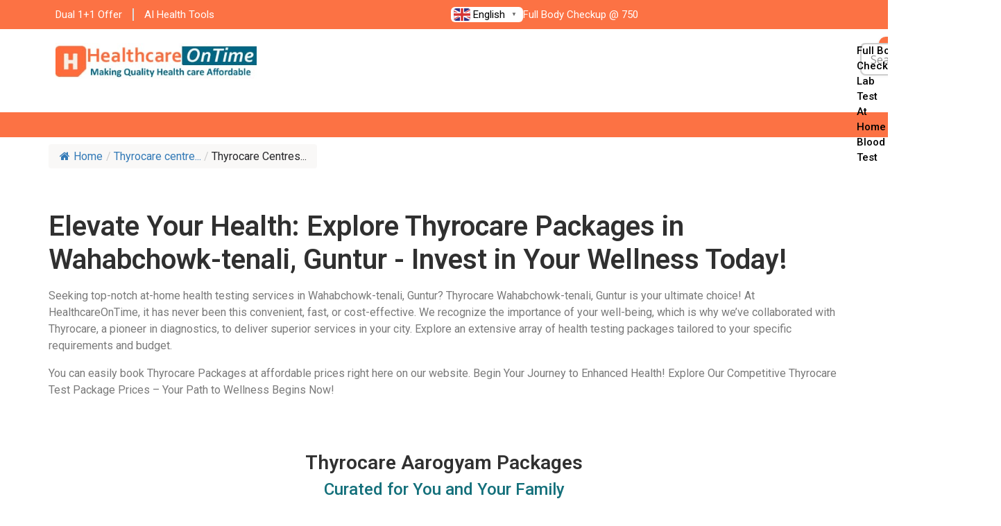

--- FILE ---
content_type: text/javascript
request_url: https://www.healthcareontime.com/wp-content/plugins/medication-checker/js/medication-checker.js?ver=67a93975a095
body_size: 900
content:
jQuery(function ($) {
  const $form   = $('#medication-form');
  const $result = $('#result');

  // Store the Turnstile widget ID for resetting
  var turnstileWidgetId = null;

  function setResult(decision, message) {
    // decision: 'yes' | 'no' | 'error' | ''
    $result.removeClass('yes no error');
    if (decision) $result.addClass(decision);
    $result.html(message);
  }

  // Function to reset Turnstile widget for next submission
  function resetTurnstile() {
    // Check if Turnstile API is available
    if (typeof turnstile !== 'undefined') {
      // Find the Turnstile widget container
      var $turnstileContainer = $form.find('.cf-turnstile');
      if ($turnstileContainer.length > 0) {
        // Reset all Turnstile widgets in the form
        turnstile.reset();
      }
    }
  }

  $form.on('submit', function (e) {
    e.preventDefault();

    var medicineName = $('#medicine-name').val().trim();

    // Cloudflare Turnstile token – reliably read from the form
    var turnstileToken = $form.find('input[name="cf-turnstile-response"]').val()
                       || $('input[name="cf-turnstile-response"]').first().val()
                       || '';

    if (!medicineName) {
      setResult('error', '<span style="color:#b71c1c">Please enter a medicine name.</span>');
      return;
    }
    if (!turnstileToken) {
      setResult('error', '<span style="color:#b71c1c">Please complete the Turnstile verification.</span>');
      return;
    }

    setResult('', '<em>Checking…</em>');

    $.ajax({
      url: medication_checker_ajax.ajax_url,
      type: 'POST',
      dataType: 'json', // ensure parsed JSON
      data: {
        action: 'medication_checker_submit',
        nonce: medication_checker_ajax.nonce,
        medicine_name: medicineName,
        'cf-turnstile-response': turnstileToken
      }
    })
    .done(function (response) {
      if (response && response.success === true && response.data) {
        const decision = (response.data.decision || '').toLowerCase(); // 'yes' | 'no'
        const message  = response.data.message || '';
        if (decision === 'yes' || decision === 'no') {
          setResult(decision, message);
        } else {
          setResult('error', 'Invalid decision value.');
        }
      } else {
        const errMsg = (response && response.data) ? response.data : 'Unexpected server response.';
        setResult('error', errMsg);
      }
    })
    .fail(function () {
      setResult('error', 'An error occurred. Please try again.');
    })
    .always(function () {
      // Always reset Turnstile after each submission attempt
      // This generates a new token for the next submission
      resetTurnstile();
    });
  });
});


--- FILE ---
content_type: text/javascript
request_url: https://www.healthcareontime.com/wp-content/plugins/hcare/src/assets/cart.js?ver=6e33896e0c73
body_size: 593
content:
(function(){
  if(window.__hcareCartBound){return} // ensure single bind per page
  window.__hcareCartBound = true;

  function onClick(e){
    var btn = e.target.closest('.hcare-add-to-cart');
    if(!btn){return}
    e.preventDefault();
    var pid = btn.getAttribute('data-post-id');
    if(!pid){return}
    var originalText = btn.textContent;
    btn.textContent = 'Adding...';
    btn.setAttribute('disabled','disabled');
    var fd = new FormData();
    fd.append('action','hcare_add_to_cart');
    fd.append('post_id', pid);
    fetch((window.hcareAjax && window.hcareAjax.url) || '/wp-admin/admin-ajax.php', {method:'POST', body: fd, credentials:'same-origin'})
      .then(function(r){return r.json()})
      .then(function(json){
        if(json && json.success){
          btn.textContent = 'Added';
          var countEl = document.getElementById('cart-widget-count');
          if(countEl){ countEl.textContent = json.data.count; }
          if(window.__hcareCartTableBound && typeof window.hcareCartRender === 'function'){
            try { window.hcareCartRender(json.data.items || []); } catch(e){}
          }
        }else{
          btn.textContent = 'Error';
          alert((json && json.data && json.data.message) || 'Failed to add item to cart.');
        }
      })
      .catch(function(){ btn.textContent='Error'; })
      .finally(function(){ setTimeout(function(){ btn.textContent = originalText; btn.removeAttribute('disabled'); }, 1500);});
  }

  document.addEventListener('click', onClick);
})();


